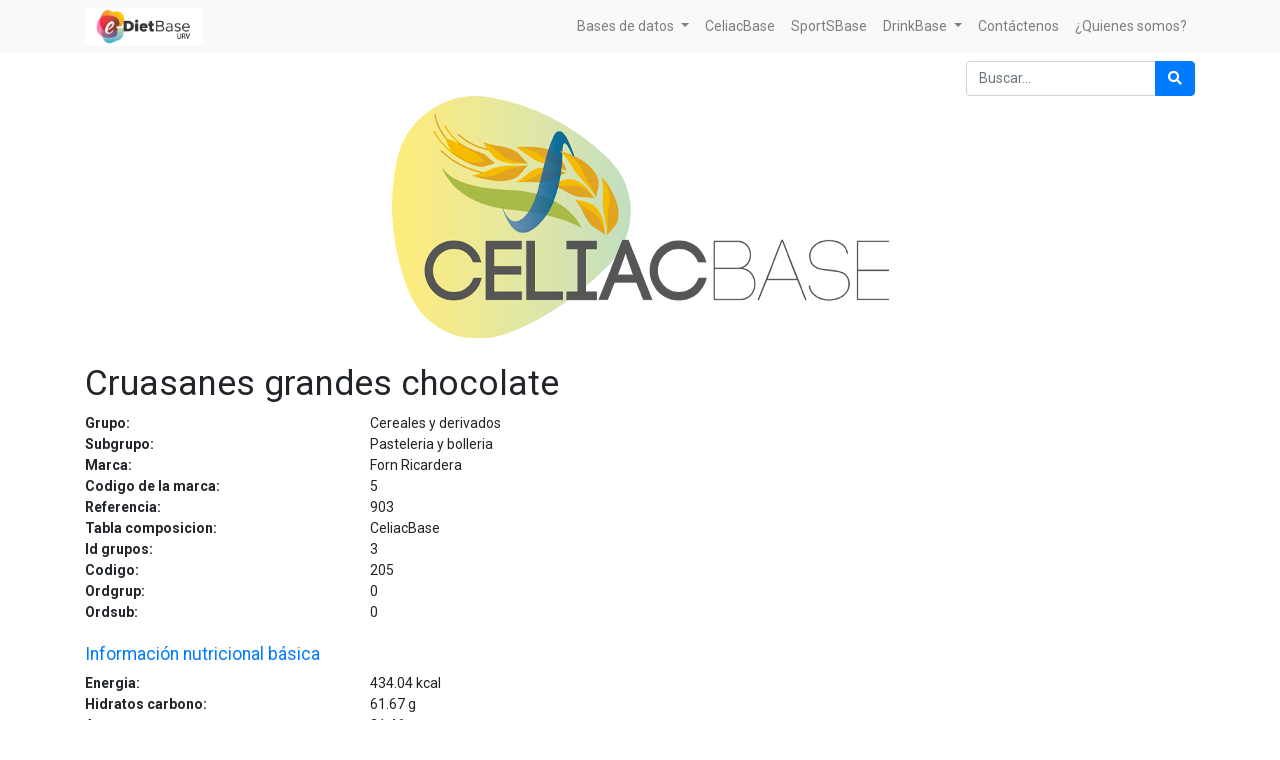

--- FILE ---
content_type: text/html; charset=utf-8
request_url: https://e-dietbase.urv.cat/shop/product/cruasanes-grandes-chocolate-36064
body_size: 5655
content:


        
        
        

        <!DOCTYPE html>
        
        
            
        
    <html lang="es-ES" data-website-id="1" data-oe-company-name="e-Diet Base">
            
        
            
            
            
            
                
            
        
        
    <head>
                <meta charset="utf-8"/>
                <meta http-equiv="X-UA-Compatible" content="IE=edge,chrome=1"/>
                <meta name="viewport" content="width=device-width, initial-scale=1, user-scalable=no"/>
        <meta name="generator" content="Odoo"/>
        
        
        
            
            
            
        
        
        
            
            
            
                
                    
                        <meta property="og:type" content="website"/>
                    
                
                    
                        <meta property="og:title" content="Cruasanes grandes chocolate"/>
                    
                
                    
                        <meta property="og:site_name" content="e-Diet Base"/>
                    
                
                    
                        <meta property="og:url" content="https://e-dietbase.urv.cat/shop/product/cruasanes-grandes-chocolate-36064"/>
                    
                
                    
                        <meta property="og:image" content="https://e-dietbase.urv.cat/web/image/product.template/36064/image_1024?unique=6c749ab"/>
                    
                
                    
                        <meta property="og:description"/>
                    
                
            
            
            
                
                    <meta name="twitter:card" content="summary_large_image"/>
                
                    <meta name="twitter:title" content="Cruasanes grandes chocolate"/>
                
                    <meta name="twitter:image" content="https://e-dietbase.urv.cat/web/image/product.template/36064/image_1024?unique=6c749ab"/>
                
                    <meta name="twitter:description"/>
                
            
        

        
            
            
        
        <link rel="canonical" href="https://e-dietbase.urv.cat/shop/product/cruasanes-grandes-chocolate-36064"/>

        <link rel="preconnect" href="https://fonts.gstatic.com/" crossorigin=""/>
    

                <title> Cruasanes grandes chocolate | e-Diet Base URV </title>
                <link type="image/x-icon" rel="shortcut icon" href="/web/image/website/1/favicon?unique=9d99526"/>
            <link type="text/css" rel="stylesheet" href="/web/content/2996-f3dc1d6/1/web.assets_common.css"/>
            <link type="text/css" rel="stylesheet" href="/web/content/2986-44f5d2b/1/web.assets_frontend.css"/>
        
    
        

                <script id="web.layout.odooscript" type="text/javascript">
                    var odoo = {
                        csrf_token: "39c58082d648e839d4abf12c4045d76c001c09e6o",
                        debug: "",
                    };
                </script>
            <script type="text/javascript">
                odoo.session_info = {"is_admin": false, "is_system": false, "is_website_user": true, "user_id": false, "is_frontend": true, "translationURL": "/website/translations", "cache_hashes": {"translations": "f44893bd67c2061dea00bcd858bab2e1624c222d"}};
            </script>
            <script defer="defer" type="text/javascript" src="/web/content/2987-ed746a2/1/web.assets_common_minimal_js.js"></script>
            <script defer="defer" type="text/javascript" src="/web/content/2988-3a5eadd/1/web.assets_frontend_minimal_js.js"></script>
            
        
    
            <script defer="defer" type="text/javascript" data-src="/web/content/2989-42d0787/1/web.assets_common_lazy.js"></script>
            <script defer="defer" type="text/javascript" data-src="/web/content/2990-9f74636/1/web.assets_frontend_lazy.js"></script>
        
    
        

                
            </head>
            <body class="">
                
        
    
            
        <div id="wrapwrap" class="   ">
                <header id="top" data-anchor="true" data-name="Header" class=" o_affix_enabled">
                    <nav class="navbar navbar-expand-md navbar-light bg-light">
                <div class="container">
                    <a href="/" class="navbar-brand logo">
            <span role="img" aria-label="Logo of e-Diet Base URV" title="e-Diet Base URV"><img src="/web/image/website/1/logo/e-Diet%20Base%20URV?unique=9d99526" class="img img-fluid" alt="e-Diet Base URV"/></span>
        </a>
    <button type="button" class="navbar-toggler" data-toggle="collapse" data-target="#top_menu_collapse">
                        <span class="navbar-toggler-icon"></span>
                    </button>
                    <div class="collapse navbar-collapse" id="top_menu_collapse">
                        <ul class="nav navbar-nav ml-auto text-right o_menu_loading" id="top_menu">
                            
        
            
    
    
    

        
            
    
    
    <li class="nav-item dropdown  ">
        <a data-toggle="dropdown" href="#" class="nav-link dropdown-toggle ">
            <span>Bases de datos</span>
        </a>
        <ul class="dropdown-menu" role="menu">
            
                
    
    <li class="">
        <a role="menuitem" href="/shop" class="dropdown-item ">
            <span>Tabla de Composición e-Diet Base URV</span>
        </a>
    </li>
    

            
                
    
    <li class="">
        <a role="menuitem" href="/shop/category/cesnid-12" class="dropdown-item ">
            <span>Tablas de Composición españolas</span>
        </a>
    </li>
    

            
                
    
    <li class="">
        <a role="menuitem" href="/shop/category/etiqueta-comercial-16" class="dropdown-item ">
            <span>Tabla de composición de productos con información nutricional </span>
        </a>
    </li>
    

            
                
    
    <li class="">
        <a role="menuitem" href="/shop/category/usda-15" class="dropdown-item ">
            <span>USDA</span>
        </a>
    </li>
    

            
                
    
    <li class="">
        <a role="menuitem" href="/shop/category/nutrinet-14" class="dropdown-item ">
            <span>Tabla de Composición Francesa</span>
        </a>
    </li>
    

            
        </ul>
    </li>

        
            
    
    <li class="nav-item">
        <a role="menuitem" href="/shop/category/celiacbase-13" class="nav-link ">
            <span>CeliacBase</span>
        </a>
    </li>
    

        
            
    
    <li class="nav-item">
        <a role="menuitem" href="/shop/category/sportsbase-17" class="nav-link ">
            <span>SportSBase</span>
        </a>
    </li>
    

        
            
    
    
    <li class="nav-item dropdown  ">
        <a data-toggle="dropdown" href="#" class="nav-link dropdown-toggle ">
            <span>DrinkBase</span>
        </a>
        <ul class="dropdown-menu" role="menu">
            
                
    
    <li class="">
        <a role="menuitem" href="/shop/category/drinkbase-aguas-24" class="dropdown-item ">
            <span>Aguas</span>
        </a>
    </li>
    

            
                
    
    <li class="">
        <a role="menuitem" href="/shop/category/drinkbase-bebidas-alcoholicas-28" class="dropdown-item ">
            <span>Bebidas alcohólicas</span>
        </a>
    </li>
    

            
                
    
    <li class="">
        <a role="menuitem" href="/shop/category/drinkbase-bebidas-no-alcoholicas-31" class="dropdown-item ">
            <span>Bebidas no alcohólicas</span>
        </a>
    </li>
    

            
        </ul>
    </li>

        
            
    
    <li class="nav-item">
        <a role="menuitem" href="/contactus" class="nav-link ">
            <span>Contáctenos</span>
        </a>
    </li>
    

        
            
    
    <li class="nav-item">
        <a role="menuitem" href="http://www.nutricio.urv.cat/ca/membres/" class="nav-link ">
            <span>¿Quienes somos?</span>
        </a>
    </li>
    

        
    
            
            <li class="nav-item divider d-none"></li> <li class="nav-item o_wsale_my_cart d-none">
                <a href="/shop/cart" class="nav-link">
                    <i class="fa fa-shopping-cart"></i>
                    Mi Carrito <sup class="my_cart_quantity badge badge-primary" data-order-id=""></sup>
                </a>
            </li>
        
                            
                        </ul>
                    </div>
                </div>
            </nav>
        </header>
                <main>
                    
            
        
            
            <div itemscope="itemscope" itemtype="http://schema.org/Product" id="wrap" class="js_sale ecom-zoomable zoomodoo-next">
                <section id="product_detail" class="container py-2 oe_website_sale " data-view-track="1">
                    <div class="row">
                        <div class="col-12">
                            <div class="form-inline justify-content-end">
                                
        
    <form method="get" class="o_wsale_products_searchbar_form o_wait_lazy_js " action="/shop">
                <div role="search" class="input-group">
        <input type="text" name="search" class="search-query form-control oe_search_box" placeholder="Buscar…" data-limit="0" data-display-description="false" data-display-price="false" data-display-image="false"/>
        <div class="input-group-append">
            <button type="submit" class="btn btn-primary oe_search_button" aria-label="Búsqueda" title="Búsqueda"><i class="fa fa-search"></i></button>
        </div>
    </div>

                <input name="order" type="hidden" class="o_wsale_search_order_by" value=""/>
                
            
            
        
            </form>
        
    
                                
        
        <div class="dropdown d-none ml-2">
            
            <a role="button" href="#" class="dropdown-toggle btn btn-secondary" data-toggle="dropdown">
                Tarifa pública
            </a>
            <div class="dropdown-menu" role="menu">
                
                    <a role="menuitem" class="dropdown-item" href="/shop/change_pricelist/1">
                        <span class="switcher_pricelist" data-pl_id="1">Tarifa pública</span>
                    </a>
                
            </div>
        </div>
    
                            </div>
                        </div>
                    </div>
                    <div class="row">
                        <div class="col-12" id="product_details">
                            
                
                    <span><img src="/web/image/product.public.category/13/image_1920/CeliacBase?unique=6e4ecc8" class="img img-fluid" style="display: block; margin-left: auto; margin-right: auto; margin-bottom: 25px;" alt="CeliacBase"/></span>
                
            <h1 itemprop="name">Cruasanes grandes chocolate</h1>
                <div class="row"> <div class="col-md-3 col-xl-3 font-weight-bold">Grupo:</div><div class="col text-left">Cereales y derivados</div></div>
                <div class="row"> <div class="col-md-3 col-xl-3 font-weight-bold">Subgrupo:</div><div class="col text-left">Pasteleria y bolleria</div></div>
                <div class="row"> <div class="col-md-3 col-xl-3 font-weight-bold">Marca:</div><div class="col text-left">Forn Ricardera</div></div>
                <div class="row"> <div class="col-md-3 col-xl-3 font-weight-bold">Codigo de la marca:</div><div class="col text-left">5</div></div>
                <div class="row"> <div class="col-md-3 col-xl-3 font-weight-bold">Referencia:</div><div class="col text-left">903</div></div>
                <div class="row"> <div class="col-md-3 col-xl-3 font-weight-bold">Tabla composicion:</div><div class="col text-left">CeliacBase</div></div>
                <div class="row"> <div class="col-md-3 col-xl-3 font-weight-bold">Id grupos:</div><div class="col text-left">3</div></div>
                <div class="row"> <div class="col-md-3 col-xl-3 font-weight-bold">Codigo:</div><div class="col text-left">205</div></div>
                <div class="row"> <div class="col-md-3 col-xl-3 font-weight-bold">Ordgrup:</div><div class="col text-left">0</div></div>
                <div class="row"> <div class="col-md-3 col-xl-3 font-weight-bold">Ordsub:</div><div class="col text-left">0</div></div>
                <br/>
                <div class="row"><div class="col"><h5 class="text-primary">Información nutricional básica</h5></div></div>
                <div class="row"> <div class="col-md-3 col-xl-3 font-weight-bold">Energia:</div><div class="col text-left">434.04 <span>kcal</span></div></div>
                <div class="row"> <div class="col-md-3 col-xl-3 font-weight-bold">Hidratos carbono:</div><div class="col text-left">61.67 <span>g</span></div></div>
                <div class="row"> <div class="col-md-3 col-xl-3 font-weight-bold">Azucares:</div><div class="col text-left">21.46 <span>g</span></div></div>
                <div class="row"> <div class="col-md-3 col-xl-3 font-weight-bold">Azucares anadidos:</div><div class="col text-left">0.0 <span>g</span></div></div>
                
                <div class="row"> <div class="col-md-3 col-xl-3 font-weight-bold">Proteinas:</div><div class="col text-left">2.11 <span>g</span></div></div>
                <div class="row"> <div class="col-md-3 col-xl-3 font-weight-bold">Grasas:</div><div class="col text-left">19.88 <span>g</span></div></div>
                <div class="row"> <div class="col-md-3 col-xl-3 font-weight-bold">Colesterol:</div><div class="col text-left">0.0 <span>mg</span></div></div>
                <div class="row"> <div class="col-md-3 col-xl-3 font-weight-bold">Sal:</div><div class="col text-left">0.0 <span>g</span></div></div>
                <br/>
                <div class="row"><div class="col"><h5 class="text-primary">Ingredientes</h5></div></div>
                <div class="row"><div class="col"></div></div>
                <br/>
                <div class="row"><div class="col"><h5 class="text-primary">Alergenos</h5></div></div>
                <div class="row"> <div class="col-md-3 col-xl-3 font-weight-bold">Gluten:</div><div class="col text-left"></div></div>
                <div class="row"> <div class="col-md-3 col-xl-3 font-weight-bold">Crustaceos:</div><div class="col text-left"></div></div>
                <div class="row"> <div class="col-md-3 col-xl-3 font-weight-bold">Huevos:</div><div class="col text-left"></div></div>
                <div class="row"> <div class="col-md-3 col-xl-3 font-weight-bold">Pescado:</div><div class="col text-left"></div></div>
                <div class="row"> <div class="col-md-3 col-xl-3 font-weight-bold">Cacahuete:</div><div class="col text-left"></div></div>
                <div class="row"> <div class="col-md-3 col-xl-3 font-weight-bold">Soja:</div><div class="col text-left"></div></div>
                <div class="row"> <div class="col-md-3 col-xl-3 font-weight-bold">Lacteos:</div><div class="col text-left"></div></div>
                <div class="row"> <div class="col-md-3 col-xl-3 font-weight-bold">Frutos de cascara:</div><div class="col text-left"></div></div>
                <div class="row"> <div class="col-md-3 col-xl-3 font-weight-bold">Apio:</div><div class="col text-left"></div></div>
                <div class="row"> <div class="col-md-3 col-xl-3 font-weight-bold">Mostaza:</div><div class="col text-left"></div></div>
                <div class="row"> <div class="col-md-3 col-xl-3 font-weight-bold">Granos de sesamo:</div><div class="col text-left"></div></div>
                <div class="row"> <div class="col-md-3 col-xl-3 font-weight-bold">Dioxido de azufre y sulfitos:</div><div class="col text-left"></div></div>
                <div class="row"> <div class="col-md-3 col-xl-3 font-weight-bold">Altramuces:</div><div class="col text-left"></div></div>
                <div class="row"> <div class="col-md-3 col-xl-3 font-weight-bold">Moluscos:</div><div class="col text-left"></div></div>
                <br/>
                <div class="row"><div class="col"><h5 class="text-primary">Otros hidratos de carbono</h5></div></div>
                <div class="row"> <div class="col-md-3 col-xl-3 font-weight-bold">Almidon:</div><div class="col text-left">0.0 <span>g</span></div></div>
                <div class="row"> <div class="col-md-3 col-xl-3 font-weight-bold">Polisacaridos:</div><div class="col text-left">0.0 <span>g</span></div></div>
                <div class="row"> <div class="col-md-3 col-xl-3 font-weight-bold">Fructosa:</div><div class="col text-left">0.0 <span>g</span></div></div>
                <div class="row"> <div class="col-md-3 col-xl-3 font-weight-bold">Galactosa:</div><div class="col text-left">0.0 <span>g</span></div></div>
                <div class="row"> <div class="col-md-3 col-xl-3 font-weight-bold">Glucosa:</div><div class="col text-left">0.0 <span>g</span></div></div>
                <div class="row"> <div class="col-md-3 col-xl-3 font-weight-bold">Lactosa:</div><div class="col text-left">0.0 <span>g</span></div></div>
                <div class="row"> <div class="col-md-3 col-xl-3 font-weight-bold">Maltosa:</div><div class="col text-left">0.0 <span>g</span></div></div>
                <div class="row"> <div class="col-md-3 col-xl-3 font-weight-bold">Sacarosa:</div><div class="col text-left">0.0 <span>g</span></div></div>
                <br/>
                <div class="row"><div class="col"><h5 class="text-primary">Otras proteinas</h5></div></div>
                <div class="row"> <div class="col-md-3 col-xl-3 font-weight-bold">Proteina animal:</div><div class="col text-left">0.0 <span>g</span></div></div>
                <div class="row"> <div class="col-md-3 col-xl-3 font-weight-bold">Proteina vegetal:</div><div class="col text-left">0.0 <span>g</span></div></div>
                <div class="row"> <div class="col-md-3 col-xl-3 font-weight-bold">Nitrogeno total:</div><div class="col text-left">0.0 <span>g</span></div></div>
                <div class="row"> <div class="col-md-3 col-xl-3 font-weight-bold">Arginina:</div><div class="col text-left">0.0 <span>g</span></div></div>
                <div class="row"> <div class="col-md-3 col-xl-3 font-weight-bold">Fenilalanina:</div><div class="col text-left">0.0 <span>mg</span></div></div>
                <div class="row"> <div class="col-md-3 col-xl-3 font-weight-bold">Histidina:</div><div class="col text-left">0.0 <span>mg</span></div></div>
                <div class="row"> <div class="col-md-3 col-xl-3 font-weight-bold">Isoleucina:</div><div class="col text-left">0.0 <span>g</span></div></div>
                <div class="row"> <div class="col-md-3 col-xl-3 font-weight-bold">Leucina:</div><div class="col text-left">0.0 <span>g</span></div></div>
                <div class="row"> <div class="col-md-3 col-xl-3 font-weight-bold">Lisina:</div><div class="col text-left">0.0 <span>mg</span></div></div>
                <div class="row"> <div class="col-md-3 col-xl-3 font-weight-bold">Metionina:</div><div class="col text-left">0.0 <span>mg</span></div></div>
                <div class="row"> <div class="col-md-3 col-xl-3 font-weight-bold">Tirosina:</div><div class="col text-left">0.0 <span>mg</span></div></div>
                <div class="row"> <div class="col-md-3 col-xl-3 font-weight-bold">Treonina:</div><div class="col text-left">0.0 <span>mg</span></div></div>
                <div class="row"> <div class="col-md-3 col-xl-3 font-weight-bold">Triptofano:</div><div class="col text-left">0.0 <span>mg</span></div></div>
                <div class="row"> <div class="col-md-3 col-xl-3 font-weight-bold">Valina:</div><div class="col text-left">0.0 <span>g</span></div></div>
                <br/>
                <div class="row"><div class="col"><h5 class="text-primary">Otras grasas</h5></div></div>
                <div class="row"> <div class="col-md-3 col-xl-3 font-weight-bold">Grasa animal:</div><div class="col text-left">0.0 <span>g</span></div></div>
                <div class="row"> <div class="col-md-3 col-xl-3 font-weight-bold">Grasa vegetal:</div><div class="col text-left">0.0 <span>g</span></div></div>
                <div class="row"> <div class="col-md-3 col-xl-3 font-weight-bold">AGS:</div><div class="col text-left">8.36 <span>g</span></div></div>
                <div class="row"> <div class="col-md-3 col-xl-3 font-weight-bold">AGM:</div><div class="col text-left">6.79 <span>g</span></div></div>
                <div class="row"> <div class="col-md-3 col-xl-3 font-weight-bold">AGP:</div><div class="col text-left">2.44 <span>g</span></div></div>
                <div class="row"> <div class="col-md-3 col-xl-3 font-weight-bold">TCM:</div><div class="col text-left">0.0 <span>g</span></div></div>
                <div class="row"> <div class="col-md-3 col-xl-3 font-weight-bold">Omega 3:</div><div class="col text-left">0.0 <span>g</span></div></div>
                <div class="row"> <div class="col-md-3 col-xl-3 font-weight-bold">Omega 3 linolenico:</div><div class="col text-left">0.0 <span>g</span></div></div>
                <div class="row"> <div class="col-md-3 col-xl-3 font-weight-bold">Omega 3 EPA:</div><div class="col text-left">0.0 <span>g</span></div></div>
                <div class="row"> <div class="col-md-3 col-xl-3 font-weight-bold">Omega 3 DPA:</div><div class="col text-left">0.0 <span>g</span></div></div>
                <div class="row"> <div class="col-md-3 col-xl-3 font-weight-bold">Omega 3 DHA:</div><div class="col text-left">0.0 <span>g</span></div></div>
                <div class="row"> <div class="col-md-3 col-xl-3 font-weight-bold">Omega 6:</div><div class="col text-left">0.0 <span>g</span></div></div>
                <div class="row"> <div class="col-md-3 col-xl-3 font-weight-bold">Omega 6 linoleico:</div><div class="col text-left">0.0 <span>g</span></div></div>
                <div class="row"> <div class="col-md-3 col-xl-3 font-weight-bold">Omega 9:</div><div class="col text-left">0.0 <span>g</span></div></div>
                <br/>
                <div class="row"><div class="col"><h5 class="text-primary">Minerales</h5></div></div>
                <div class="row"> <div class="col-md-3 col-xl-3 font-weight-bold">Calcio:</div><div class="col text-left">0.0 <span>mg</span></div></div>
                <div class="row"> <div class="col-md-3 col-xl-3 font-weight-bold">Cobre:</div><div class="col text-left">0.0 <span>mg</span></div></div>
                <div class="row"> <div class="col-md-3 col-xl-3 font-weight-bold">Fósforo:</div><div class="col text-left">0.0 <span>mg</span></div></div>
                <div class="row"> <div class="col-md-3 col-xl-3 font-weight-bold">Hierro:</div><div class="col text-left">0.0 <span>mg</span></div></div>
                <div class="row"> <div class="col-md-3 col-xl-3 font-weight-bold">Magnesio:</div><div class="col text-left">0.0 <span>mg</span></div></div>
                <div class="row"> <div class="col-md-3 col-xl-3 font-weight-bold">Manganeso:</div><div class="col text-left">0.0 <span>mg</span></div></div>
                <div class="row"> <div class="col-md-3 col-xl-3 font-weight-bold">Potasio:</div><div class="col text-left">0.0 <span>mg</span></div></div>
                <div class="row"> <div class="col-md-3 col-xl-3 font-weight-bold">Selenio:</div><div class="col text-left">0.0 <span>µg</span></div></div>
                <div class="row"> <div class="col-md-3 col-xl-3 font-weight-bold">Sodio:</div><div class="col text-left">340.0 <span>mg</span></div></div>
                <div class="row"> <div class="col-md-3 col-xl-3 font-weight-bold">Yodo:</div><div class="col text-left">0.0 <span>µg</span></div></div>
                <div class="row"> <div class="col-md-3 col-xl-3 font-weight-bold">Zinc:</div><div class="col text-left">0.0 <span>mg</span></div></div>
                <br/>
                <div class="row"><div class="col"><h5 class="text-primary">Vitaminas Hidrosolubles</h5></div></div>
                <div class="row"> <div class="col-md-3 col-xl-3 font-weight-bold">Vitamina B1:</div><div class="col text-left">0.0 <span>mg</span></div></div>
                <div class="row"> <div class="col-md-3 col-xl-3 font-weight-bold">Vitamina B2:</div><div class="col text-left">0.0 <span>mg</span></div></div>
                <div class="row"> <div class="col-md-3 col-xl-3 font-weight-bold">Vitamina B3:</div><div class="col text-left">0.0 <span>mg</span></div></div>
                <div class="row"> <div class="col-md-3 col-xl-3 font-weight-bold">Vitamina B5:</div><div class="col text-left">0.0 <span>mg</span></div></div>
                <div class="row"> <div class="col-md-3 col-xl-3 font-weight-bold">Vitamina B6:</div><div class="col text-left">0.0 <span>mg</span></div></div>
                <div class="row"> <div class="col-md-3 col-xl-3 font-weight-bold">Vitamina B8:</div><div class="col text-left">0.0 <span>µg</span></div></div>
                <div class="row"> <div class="col-md-3 col-xl-3 font-weight-bold">Vitamina B9:</div><div class="col text-left">0.0 <span>µg</span></div></div>
                <div class="row"> <div class="col-md-3 col-xl-3 font-weight-bold">Vitamina B12:</div><div class="col text-left">0.0 <span>µg</span></div></div>
                <div class="row"> <div class="col-md-3 col-xl-3 font-weight-bold">Vitamina C:</div><div class="col text-left">0.0 <span>mg</span></div></div>
                <br/>
                <div class="row"><div class="col"><h5 class="text-primary">Vitaminas Liposolubles</h5></div></div>
                <div class="row"> <div class="col-md-3 col-xl-3 font-weight-bold">Vitamina A 1/6:</div><div class="col text-left">0.0 <span>µg</span></div></div>
                <div class="row"> <div class="col-md-3 col-xl-3 font-weight-bold">Vitamina A 1/12:</div><div class="col text-left">0.0 <span>µg</span></div></div>
                <div class="row"> <div class="col-md-3 col-xl-3 font-weight-bold">Carotenos:</div><div class="col text-left">0.0 <span>µg</span></div></div>
                <div class="row"> <div class="col-md-3 col-xl-3 font-weight-bold">Retinol:</div><div class="col text-left">0.0 <span>µg</span></div></div>
                <div class="row"> <div class="col-md-3 col-xl-3 font-weight-bold">Vitamina D:</div><div class="col text-left">0.0 <span>µg</span></div></div>
                <div class="row"> <div class="col-md-3 col-xl-3 font-weight-bold">Vitamina E:</div><div class="col text-left">0.0 <span>mg</span></div></div>
                <div class="row"> <div class="col-md-3 col-xl-3 font-weight-bold">Vitamina K:</div><div class="col text-left">0.0 <span>µg</span></div></div>
                <br/>
                <div class="row"><div class="col"><h5 class="text-primary">Agua y componentes</h5></div></div>
                <div class="row"> <div class="col-md-3 col-xl-3 font-weight-bold">Agua:</div><div class="col text-left">0.0 <span>g</span></div></div>
                <div class="row"> <div class="col-md-3 col-xl-3 font-weight-bold">Residuo seco:</div><div class="col text-left">0.0 <span>g</span></div></div>
                <div class="row"> <div class="col-md-3 col-xl-3 font-weight-bold">Bicarbonato HCO3:</div><div class="col text-left">0.0 <span>mg</span></div></div>
                <div class="row"> <div class="col-md-3 col-xl-3 font-weight-bold">Cloruro:</div><div class="col text-left">0.0 <span>mg</span></div></div>
                <div class="row"> <div class="col-md-3 col-xl-3 font-weight-bold">Dluoruro:</div><div class="col text-left">0.0 <span>mg</span></div></div>
                <div class="row"> <div class="col-md-3 col-xl-3 font-weight-bold">Litio:</div><div class="col text-left">0.0 <span>mg</span></div></div>
                <div class="row"> <div class="col-md-3 col-xl-3 font-weight-bold">Silice:</div><div class="col text-left">0.0 <span>mg</span></div></div>
                <div class="row"> <div class="col-md-3 col-xl-3 font-weight-bold">Sulfatos:</div><div class="col text-left">0.0 <span>mg</span></div></div>
                <br/>
                <div class="row"><div class="col"><h5 class="text-primary">Alcohol</h5></div></div>
                <div class="row"> <div class="col-md-3 col-xl-3 font-weight-bold">Alcohol:</div><div class="col text-left">0.0 <span>g</span></div></div>
                <div class="row"> <div class="col-md-3 col-xl-3 font-weight-bold">Graduacion alcoholica:</div><div class="col text-left">0.0 <span>%</span></div></div>
                <br/>
                <div class="row"><div class="col"><h5 class="text-primary">Otros componentes</h5></div></div>
                <div class="row"> <div class="col-md-3 col-xl-3 font-weight-bold">Cafeina:</div><div class="col text-left">0.0 <span>mg</span></div></div>
                <div class="row"> <div class="col-md-3 col-xl-3 font-weight-bold">Creatina:</div><div class="col text-left">0.0 <span>g</span></div></div>
                <div class="row"> <div class="col-md-3 col-xl-3 font-weight-bold">Glutamina:</div><div class="col text-left">0.0 <span>g</span></div></div>
                <div class="row"> <div class="col-md-3 col-xl-3 font-weight-bold">Guarana:</div><div class="col text-left">0.0 <span>mg</span></div></div>
                <div class="row"> <div class="col-md-3 col-xl-3 font-weight-bold">Taurina:</div><div class="col text-left">0.0 <span>g</span></div></div>
            
                            <span itemprop="url" style="display:none;">/shop/product/cruasanes-grandes-chocolate-36064</span>
                            <form action="/shop/cart/update" method="POST">
                                <input type="hidden" name="csrf_token" value="824f9c58c6ee03adf4bcaf1998164b37e85523d0o1762758727"/>
                                </form>
                            
                            <div>
                                
                                <div id="product_attributes_simple">
                                    
                                    <p class="text-muted">
                                        
                                        
                                    </p>
                                </div>
                            </div>
                            </div>
                    </div>
                </section>
                
            
        
            </div>
        
                </main>
                <footer id="bottom" data-anchor="true" class="bg-light o_footer">
                    <div id="footer" class="oe_structure oe_structure_solo">
      <section class="s_text_block pt16 pb8" data-name="Text block">
        <div class="container">
          <div class="row">
            <div class="col-lg-2">
              <h5>&nbsp;</h5>
              <ul class="list-unstyled">
                <li>
                  <a href="/">Inicio</a>
                </li>
              </ul>
            </div>
            <div class="pt4 col-lg-6">
              <h5>
                <span>e-Diet Base</span>
                <small> - <a href="/aboutus">Acerca de</a></small>
              </h5>
              <p></p>
              <div style="text-align: justify;">
                <p class="MsoNormal">Este es un proyecto de innovación docente del <b>Grado de
Nutrición Humana y Dietética</b> <b>de la Universitat Rovira i Virgili (URV) </b>liderado por la Dra.
Nancy Babio, destinado a la realización de herramientas útiles y necesarias
para la investigación, la docencia y el abordaje dietético nutricional de l@s
Dietistas-Nutricionistas.<p></p></p>
                <p class="MsoNormal">A raíz de este, l@s estudiantes del último curso
tutorizad@s por la investigadora participan activamente adquiriendo
competencias de investigación, ligadas a la docencia. Asimismo, este proyecto
cumple con la tercera misión de la Universidad: <b>la transferencia de conocimiento que
como investigadores y universidad se debe llevar a cabo.<p></p></b></p>
                <p class="MsoNormal">Gracias a este proyecto, los estudiantes
involucrados en el mismo desde el curso 2017-2018 han recibido el premio al
mejor trabajo de fin de grado. Asimismo, la Dra. Nancy Babio recibió el <b>Premio
del Consell Social a la Calidad Docente 2020</b> <b>de la URV</b> y la <span lang="CA"><a href="https://universitatsirecerca.gencat.cat/es/01_departament_recerca_i_universitats/premis_i_reconeixements/distincions_jaume_vicens_vives/"><span lang="ES">distinción</span></a></span> <span lang="CA"><a href="https://www.youtube.com/watch?v=stTMC3nctac&amp;ab_channel=coneixementcat"><span lang="ES">Jaume Vicens Vives a la Calidad Docente
2020</span></a></span>. La distinción Jaume Vicens Vives a la calidad docente universitaria fue
creada en 1996 y tiene la finalidad de premiar la excelencia en la docencia
universitaria.<p></p></p>
                <p class="MsoNormal">La generación de estas herramientas posiciona a
la URV como referente para los profesionales interesados en el ámbito de la
nutrición humana y la dietética.<p></p></p>
              </div>
            </div>
            <div class="col-lg-4" id="connect">
              <h5>Contacte con nosotros</h5>
              <ul class="list-unstyled">
                <li>
                  <a href="/contactus" data-original-title="" title="" aria-describedby="tooltip698510">Contáctenos</a>
                </li>
                <li>
                  <i class="fa fa-phone"></i>
                  <span class="o_force_ltr">977 759311</span>
                </li>
                <li>
                  <i class="fa fa-envelope"></i>
                  <span>info@e-dieteticaurv.cat</span>
                </li>
              </ul>
              <p>
                                
                                
                                
                                
                                
                                
                            </p>
            </div>
          </div>
        </div>
      </section>
    </div>
  <div class="o_footer_copyright">
                        <div class="container py-3">
                            <div class="row">
                                <div class="col-sm text-center text-sm-left text-muted">
                                    
        
    
                                    <span>Copyright &copy;</span> <span itemprop="name">e-Diet Base</span>
        
    

    
                                </div>
                                <div class="col-sm text-center text-sm-right o_not_editable">
                                    
        <div class="o_brand_promotion">
            
        
        
        Con tecnología de 
            <a target="_blank" class="badge badge-light" href="http://www.odoo.com?utm_source=db&amp;utm_medium=sitio web">
                <img alt="Odoo" src="/web/static/src/img/odoo_logo_tiny.png" style="height: 1em; vertical-align: baseline;"/>
            </a>
        - 
                    El #1 <a target="_blank" href="http://www.odoo.com/page/e-commerce?utm_source=db&amp;utm_medium=website">Comercio electrónico de código abierto</a>
                
    
        </div>
    
                                </div>
                            </div>
                        </div>
                    </div>
                </footer>
            </div>
        
    
        </body>
        </html>
    
    